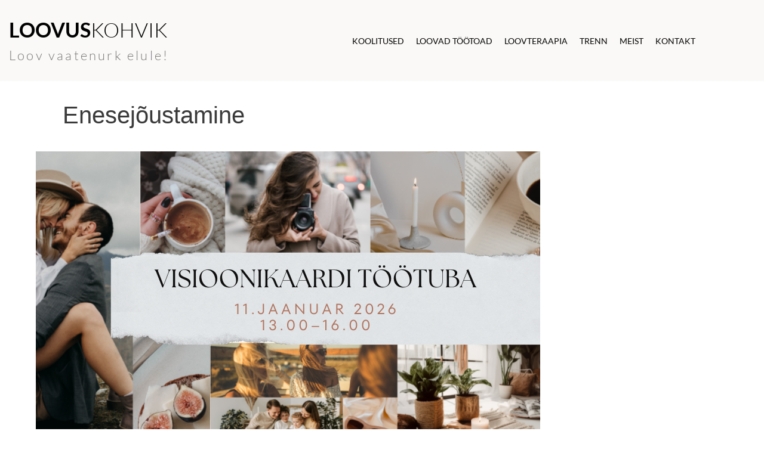

--- FILE ---
content_type: text/css
request_url: https://loovuskohvik.ee/wp-content/uploads/elementor/css/post-1551.css?ver=1768378986
body_size: 1110
content:
.elementor-1551 .elementor-element.elementor-element-fa86de2 > .elementor-container > .elementor-column > .elementor-widget-wrap{align-content:center;align-items:center;}.elementor-1551 .elementor-element.elementor-element-fa86de2:not(.elementor-motion-effects-element-type-background), .elementor-1551 .elementor-element.elementor-element-fa86de2 > .elementor-motion-effects-container > .elementor-motion-effects-layer{background-color:#FAF9F7;}.elementor-1551 .elementor-element.elementor-element-fa86de2{transition:background 0.3s, border 0.3s, border-radius 0.3s, box-shadow 0.3s;margin-top:0px;margin-bottom:0px;padding:0px 0px 15px 0px;}.elementor-1551 .elementor-element.elementor-element-fa86de2 > .elementor-background-overlay{transition:background 0.3s, border-radius 0.3s, opacity 0.3s;}.elementor-1551 .elementor-element.elementor-element-f0e9e41 > .elementor-container > .elementor-column > .elementor-widget-wrap{align-content:center;align-items:center;}.elementor-widget-heading .elementor-heading-title{font-family:var( --e-global-typography-primary-font-family ), Sans-serif;font-weight:var( --e-global-typography-primary-font-weight );color:var( --e-global-color-primary );}.elementor-1551 .elementor-element.elementor-element-8c29b4e .elementor-heading-title{font-family:"Lato", Sans-serif;font-size:34px;font-weight:300;}.elementor-widget-text-editor{font-family:var( --e-global-typography-text-font-family ), Sans-serif;font-weight:var( --e-global-typography-text-font-weight );color:var( --e-global-color-text );}.elementor-widget-text-editor.elementor-drop-cap-view-stacked .elementor-drop-cap{background-color:var( --e-global-color-primary );}.elementor-widget-text-editor.elementor-drop-cap-view-framed .elementor-drop-cap, .elementor-widget-text-editor.elementor-drop-cap-view-default .elementor-drop-cap{color:var( --e-global-color-primary );border-color:var( --e-global-color-primary );}.elementor-1551 .elementor-element.elementor-element-f3facc3{font-family:"Lato", Sans-serif;font-size:22px;font-weight:300;line-height:0.1em;letter-spacing:3.2px;color:#7A7A7A;}.elementor-bc-flex-widget .elementor-1551 .elementor-element.elementor-element-32cf479.elementor-column .elementor-widget-wrap{align-items:center;}.elementor-1551 .elementor-element.elementor-element-32cf479.elementor-column.elementor-element[data-element_type="column"] > .elementor-widget-wrap.elementor-element-populated{align-content:center;align-items:center;}.elementor-1551 .elementor-element.elementor-element-43afac1{--spacer-size:10px;}.elementor-widget-navigation-menu .menu-item a.hfe-menu-item.elementor-button{background-color:var( --e-global-color-accent );font-family:var( --e-global-typography-accent-font-family ), Sans-serif;font-weight:var( --e-global-typography-accent-font-weight );}.elementor-widget-navigation-menu .menu-item a.hfe-menu-item.elementor-button:hover{background-color:var( --e-global-color-accent );}.elementor-widget-navigation-menu a.hfe-menu-item, .elementor-widget-navigation-menu a.hfe-sub-menu-item{font-family:var( --e-global-typography-primary-font-family ), Sans-serif;font-weight:var( --e-global-typography-primary-font-weight );}.elementor-widget-navigation-menu .menu-item a.hfe-menu-item, .elementor-widget-navigation-menu .sub-menu a.hfe-sub-menu-item{color:var( --e-global-color-text );}.elementor-widget-navigation-menu .menu-item a.hfe-menu-item:hover,
								.elementor-widget-navigation-menu .sub-menu a.hfe-sub-menu-item:hover,
								.elementor-widget-navigation-menu .menu-item.current-menu-item a.hfe-menu-item,
								.elementor-widget-navigation-menu .menu-item a.hfe-menu-item.highlighted,
								.elementor-widget-navigation-menu .menu-item a.hfe-menu-item:focus{color:var( --e-global-color-accent );}.elementor-widget-navigation-menu .hfe-nav-menu-layout:not(.hfe-pointer__framed) .menu-item.parent a.hfe-menu-item:before,
								.elementor-widget-navigation-menu .hfe-nav-menu-layout:not(.hfe-pointer__framed) .menu-item.parent a.hfe-menu-item:after{background-color:var( --e-global-color-accent );}.elementor-widget-navigation-menu .hfe-nav-menu-layout:not(.hfe-pointer__framed) .menu-item.parent .sub-menu .hfe-has-submenu-container a:after{background-color:var( --e-global-color-accent );}.elementor-widget-navigation-menu .hfe-pointer__framed .menu-item.parent a.hfe-menu-item:before,
								.elementor-widget-navigation-menu .hfe-pointer__framed .menu-item.parent a.hfe-menu-item:after{border-color:var( --e-global-color-accent );}
							.elementor-widget-navigation-menu .sub-menu li a.hfe-sub-menu-item,
							.elementor-widget-navigation-menu nav.hfe-dropdown li a.hfe-sub-menu-item,
							.elementor-widget-navigation-menu nav.hfe-dropdown li a.hfe-menu-item,
							.elementor-widget-navigation-menu nav.hfe-dropdown-expandible li a.hfe-menu-item,
							.elementor-widget-navigation-menu nav.hfe-dropdown-expandible li a.hfe-sub-menu-item{font-family:var( --e-global-typography-accent-font-family ), Sans-serif;font-weight:var( --e-global-typography-accent-font-weight );}.elementor-1551 .elementor-element.elementor-element-1240905 .menu-item a.hfe-menu-item{padding-left:10px;padding-right:10px;}.elementor-1551 .elementor-element.elementor-element-1240905 .menu-item a.hfe-sub-menu-item{padding-left:calc( 10px + 20px );padding-right:10px;}.elementor-1551 .elementor-element.elementor-element-1240905 .hfe-nav-menu__layout-vertical .menu-item ul ul a.hfe-sub-menu-item{padding-left:calc( 10px + 40px );padding-right:10px;}.elementor-1551 .elementor-element.elementor-element-1240905 .hfe-nav-menu__layout-vertical .menu-item ul ul ul a.hfe-sub-menu-item{padding-left:calc( 10px + 60px );padding-right:10px;}.elementor-1551 .elementor-element.elementor-element-1240905 .hfe-nav-menu__layout-vertical .menu-item ul ul ul ul a.hfe-sub-menu-item{padding-left:calc( 10px + 80px );padding-right:10px;}.elementor-1551 .elementor-element.elementor-element-1240905 .menu-item a.hfe-menu-item, .elementor-1551 .elementor-element.elementor-element-1240905 .menu-item a.hfe-sub-menu-item{padding-top:10px;padding-bottom:10px;}.elementor-1551 .elementor-element.elementor-element-1240905 ul.sub-menu{width:220px;}.elementor-1551 .elementor-element.elementor-element-1240905 .sub-menu a.hfe-sub-menu-item,
						 .elementor-1551 .elementor-element.elementor-element-1240905 nav.hfe-dropdown li a.hfe-menu-item,
						 .elementor-1551 .elementor-element.elementor-element-1240905 nav.hfe-dropdown li a.hfe-sub-menu-item,
						 .elementor-1551 .elementor-element.elementor-element-1240905 nav.hfe-dropdown-expandible li a.hfe-menu-item,
						 .elementor-1551 .elementor-element.elementor-element-1240905 nav.hfe-dropdown-expandible li a.hfe-sub-menu-item{padding-top:15px;padding-bottom:15px;}.elementor-1551 .elementor-element.elementor-element-1240905 > .elementor-widget-container{padding:7px 0px 0px 0px;}.elementor-1551 .elementor-element.elementor-element-1240905 .hfe-nav-menu__toggle{margin-left:auto;}.elementor-1551 .elementor-element.elementor-element-1240905 a.hfe-menu-item, .elementor-1551 .elementor-element.elementor-element-1240905 a.hfe-sub-menu-item{font-family:"Lato", Sans-serif;font-size:14px;font-weight:400;text-transform:uppercase;}.elementor-1551 .elementor-element.elementor-element-1240905 .sub-menu,
								.elementor-1551 .elementor-element.elementor-element-1240905 nav.hfe-dropdown,
								.elementor-1551 .elementor-element.elementor-element-1240905 nav.hfe-dropdown-expandible,
								.elementor-1551 .elementor-element.elementor-element-1240905 nav.hfe-dropdown .menu-item a.hfe-menu-item,
								.elementor-1551 .elementor-element.elementor-element-1240905 nav.hfe-dropdown .menu-item a.hfe-sub-menu-item{background-color:#fff;}.elementor-1551 .elementor-element.elementor-element-1240905 .sub-menu li.menu-item:not(:last-child),
						.elementor-1551 .elementor-element.elementor-element-1240905 nav.hfe-dropdown li.menu-item:not(:last-child),
						.elementor-1551 .elementor-element.elementor-element-1240905 nav.hfe-dropdown-expandible li.menu-item:not(:last-child){border-bottom-style:solid;border-bottom-color:#c4c4c4;border-bottom-width:1px;}.elementor-1551 .elementor-element.elementor-element-9e864b4 .menu-item a.hfe-menu-item{padding-left:10px;padding-right:10px;}.elementor-1551 .elementor-element.elementor-element-9e864b4 .menu-item a.hfe-sub-menu-item{padding-left:calc( 10px + 20px );padding-right:10px;}.elementor-1551 .elementor-element.elementor-element-9e864b4 .hfe-nav-menu__layout-vertical .menu-item ul ul a.hfe-sub-menu-item{padding-left:calc( 10px + 40px );padding-right:10px;}.elementor-1551 .elementor-element.elementor-element-9e864b4 .hfe-nav-menu__layout-vertical .menu-item ul ul ul a.hfe-sub-menu-item{padding-left:calc( 10px + 60px );padding-right:10px;}.elementor-1551 .elementor-element.elementor-element-9e864b4 .hfe-nav-menu__layout-vertical .menu-item ul ul ul ul a.hfe-sub-menu-item{padding-left:calc( 10px + 80px );padding-right:10px;}.elementor-1551 .elementor-element.elementor-element-9e864b4 .menu-item a.hfe-menu-item, .elementor-1551 .elementor-element.elementor-element-9e864b4 .menu-item a.hfe-sub-menu-item{padding-top:10px;padding-bottom:10px;}.elementor-1551 .elementor-element.elementor-element-9e864b4 ul.sub-menu{width:220px;}.elementor-1551 .elementor-element.elementor-element-9e864b4 .sub-menu a.hfe-sub-menu-item,
						 .elementor-1551 .elementor-element.elementor-element-9e864b4 nav.hfe-dropdown li a.hfe-menu-item,
						 .elementor-1551 .elementor-element.elementor-element-9e864b4 nav.hfe-dropdown li a.hfe-sub-menu-item,
						 .elementor-1551 .elementor-element.elementor-element-9e864b4 nav.hfe-dropdown-expandible li a.hfe-menu-item,
						 .elementor-1551 .elementor-element.elementor-element-9e864b4 nav.hfe-dropdown-expandible li a.hfe-sub-menu-item{padding-top:15px;padding-bottom:15px;}.elementor-1551 .elementor-element.elementor-element-9e864b4 > .elementor-widget-container{padding:7px 0px 0px 0px;}.elementor-1551 .elementor-element.elementor-element-9e864b4 .hfe-nav-menu__toggle{margin-left:auto;}.elementor-1551 .elementor-element.elementor-element-9e864b4 a.hfe-menu-item, .elementor-1551 .elementor-element.elementor-element-9e864b4 a.hfe-sub-menu-item{font-family:"Lato", Sans-serif;font-size:14px;font-weight:400;text-transform:uppercase;}.elementor-1551 .elementor-element.elementor-element-9e864b4 .sub-menu,
								.elementor-1551 .elementor-element.elementor-element-9e864b4 nav.hfe-dropdown,
								.elementor-1551 .elementor-element.elementor-element-9e864b4 nav.hfe-dropdown-expandible,
								.elementor-1551 .elementor-element.elementor-element-9e864b4 nav.hfe-dropdown .menu-item a.hfe-menu-item,
								.elementor-1551 .elementor-element.elementor-element-9e864b4 nav.hfe-dropdown .menu-item a.hfe-sub-menu-item{background-color:#fff;}.elementor-1551 .elementor-element.elementor-element-9e864b4 .sub-menu li.menu-item:not(:last-child),
						.elementor-1551 .elementor-element.elementor-element-9e864b4 nav.hfe-dropdown li.menu-item:not(:last-child),
						.elementor-1551 .elementor-element.elementor-element-9e864b4 nav.hfe-dropdown-expandible li.menu-item:not(:last-child){border-bottom-style:solid;border-bottom-color:#c4c4c4;border-bottom-width:1px;}@media(min-width:768px){.elementor-1551 .elementor-element.elementor-element-082f2ff{width:25%;}.elementor-1551 .elementor-element.elementor-element-32cf479{width:75%;}}

--- FILE ---
content_type: text/css
request_url: https://loovuskohvik.ee/wp-content/uploads/elementor/css/post-1565.css?ver=1768378986
body_size: 996
content:
.elementor-1565 .elementor-element.elementor-element-890e5b9{--spacer-size:30px;}.elementor-1565 .elementor-element.elementor-element-fb78dc7:not(.elementor-motion-effects-element-type-background), .elementor-1565 .elementor-element.elementor-element-fb78dc7 > .elementor-motion-effects-container > .elementor-motion-effects-layer{background-color:#FAF9F7;}.elementor-1565 .elementor-element.elementor-element-fb78dc7 > .elementor-container{max-width:700px;}.elementor-1565 .elementor-element.elementor-element-fb78dc7{transition:background 0.3s, border 0.3s, border-radius 0.3s, box-shadow 0.3s;}.elementor-1565 .elementor-element.elementor-element-fb78dc7 > .elementor-background-overlay{transition:background 0.3s, border-radius 0.3s, opacity 0.3s;}.elementor-1565 .elementor-element.elementor-element-da84e18{--spacer-size:10px;}.elementor-1565 .elementor-element.elementor-element-370aff1{--spacer-size:10px;}.elementor-1565 .elementor-element.elementor-element-1382c7e:not(.elementor-motion-effects-element-type-background), .elementor-1565 .elementor-element.elementor-element-1382c7e > .elementor-motion-effects-container > .elementor-motion-effects-layer{background-color:#242121;}.elementor-1565 .elementor-element.elementor-element-1382c7e > .elementor-container{max-width:1080px;}.elementor-1565 .elementor-element.elementor-element-1382c7e{transition:background 0.3s, border 0.3s, border-radius 0.3s, box-shadow 0.3s;}.elementor-1565 .elementor-element.elementor-element-1382c7e > .elementor-background-overlay{transition:background 0.3s, border-radius 0.3s, opacity 0.3s;}.elementor-1565 .elementor-element.elementor-element-9c766a3{--spacer-size:10px;}.elementor-widget-icon-list .elementor-icon-list-item:not(:last-child):after{border-color:var( --e-global-color-text );}.elementor-widget-icon-list .elementor-icon-list-icon i{color:var( --e-global-color-primary );}.elementor-widget-icon-list .elementor-icon-list-icon svg{fill:var( --e-global-color-primary );}.elementor-widget-icon-list .elementor-icon-list-item > .elementor-icon-list-text, .elementor-widget-icon-list .elementor-icon-list-item > a{font-family:var( --e-global-typography-text-font-family ), Sans-serif;font-weight:var( --e-global-typography-text-font-weight );}.elementor-widget-icon-list .elementor-icon-list-text{color:var( --e-global-color-secondary );}.elementor-1565 .elementor-element.elementor-element-8e8be8e .elementor-icon-list-icon i{color:#FFFFFF;transition:color 0.3s;}.elementor-1565 .elementor-element.elementor-element-8e8be8e .elementor-icon-list-icon svg{fill:#FFFFFF;transition:fill 0.3s;}.elementor-1565 .elementor-element.elementor-element-8e8be8e{--e-icon-list-icon-size:26px;--e-icon-list-icon-align:center;--e-icon-list-icon-margin:0 calc(var(--e-icon-list-icon-size, 1em) * 0.125);--icon-vertical-offset:0px;}.elementor-1565 .elementor-element.elementor-element-8e8be8e .elementor-icon-list-item > .elementor-icon-list-text, .elementor-1565 .elementor-element.elementor-element-8e8be8e .elementor-icon-list-item > a{font-family:"Lato", Sans-serif;font-weight:400;}.elementor-1565 .elementor-element.elementor-element-8e8be8e .elementor-icon-list-text{color:#FFFFFF;transition:color 0.3s;}.elementor-widget-navigation-menu .menu-item a.hfe-menu-item.elementor-button{background-color:var( --e-global-color-accent );font-family:var( --e-global-typography-accent-font-family ), Sans-serif;font-weight:var( --e-global-typography-accent-font-weight );}.elementor-widget-navigation-menu .menu-item a.hfe-menu-item.elementor-button:hover{background-color:var( --e-global-color-accent );}.elementor-widget-navigation-menu a.hfe-menu-item, .elementor-widget-navigation-menu a.hfe-sub-menu-item{font-family:var( --e-global-typography-primary-font-family ), Sans-serif;font-weight:var( --e-global-typography-primary-font-weight );}.elementor-widget-navigation-menu .menu-item a.hfe-menu-item, .elementor-widget-navigation-menu .sub-menu a.hfe-sub-menu-item{color:var( --e-global-color-text );}.elementor-widget-navigation-menu .menu-item a.hfe-menu-item:hover,
								.elementor-widget-navigation-menu .sub-menu a.hfe-sub-menu-item:hover,
								.elementor-widget-navigation-menu .menu-item.current-menu-item a.hfe-menu-item,
								.elementor-widget-navigation-menu .menu-item a.hfe-menu-item.highlighted,
								.elementor-widget-navigation-menu .menu-item a.hfe-menu-item:focus{color:var( --e-global-color-accent );}.elementor-widget-navigation-menu .hfe-nav-menu-layout:not(.hfe-pointer__framed) .menu-item.parent a.hfe-menu-item:before,
								.elementor-widget-navigation-menu .hfe-nav-menu-layout:not(.hfe-pointer__framed) .menu-item.parent a.hfe-menu-item:after{background-color:var( --e-global-color-accent );}.elementor-widget-navigation-menu .hfe-nav-menu-layout:not(.hfe-pointer__framed) .menu-item.parent .sub-menu .hfe-has-submenu-container a:after{background-color:var( --e-global-color-accent );}.elementor-widget-navigation-menu .hfe-pointer__framed .menu-item.parent a.hfe-menu-item:before,
								.elementor-widget-navigation-menu .hfe-pointer__framed .menu-item.parent a.hfe-menu-item:after{border-color:var( --e-global-color-accent );}
							.elementor-widget-navigation-menu .sub-menu li a.hfe-sub-menu-item,
							.elementor-widget-navigation-menu nav.hfe-dropdown li a.hfe-sub-menu-item,
							.elementor-widget-navigation-menu nav.hfe-dropdown li a.hfe-menu-item,
							.elementor-widget-navigation-menu nav.hfe-dropdown-expandible li a.hfe-menu-item,
							.elementor-widget-navigation-menu nav.hfe-dropdown-expandible li a.hfe-sub-menu-item{font-family:var( --e-global-typography-accent-font-family ), Sans-serif;font-weight:var( --e-global-typography-accent-font-weight );}.elementor-1565 .elementor-element.elementor-element-b16e6cc .menu-item a.hfe-menu-item{padding-left:15px;padding-right:15px;}.elementor-1565 .elementor-element.elementor-element-b16e6cc .menu-item a.hfe-sub-menu-item{padding-left:calc( 15px + 20px );padding-right:15px;}.elementor-1565 .elementor-element.elementor-element-b16e6cc .hfe-nav-menu__layout-vertical .menu-item ul ul a.hfe-sub-menu-item{padding-left:calc( 15px + 40px );padding-right:15px;}.elementor-1565 .elementor-element.elementor-element-b16e6cc .hfe-nav-menu__layout-vertical .menu-item ul ul ul a.hfe-sub-menu-item{padding-left:calc( 15px + 60px );padding-right:15px;}.elementor-1565 .elementor-element.elementor-element-b16e6cc .hfe-nav-menu__layout-vertical .menu-item ul ul ul ul a.hfe-sub-menu-item{padding-left:calc( 15px + 80px );padding-right:15px;}.elementor-1565 .elementor-element.elementor-element-b16e6cc .menu-item a.hfe-menu-item, .elementor-1565 .elementor-element.elementor-element-b16e6cc .menu-item a.hfe-sub-menu-item{padding-top:15px;padding-bottom:15px;}.elementor-1565 .elementor-element.elementor-element-b16e6cc ul.sub-menu{width:220px;}.elementor-1565 .elementor-element.elementor-element-b16e6cc .sub-menu a.hfe-sub-menu-item,
						 .elementor-1565 .elementor-element.elementor-element-b16e6cc nav.hfe-dropdown li a.hfe-menu-item,
						 .elementor-1565 .elementor-element.elementor-element-b16e6cc nav.hfe-dropdown li a.hfe-sub-menu-item,
						 .elementor-1565 .elementor-element.elementor-element-b16e6cc nav.hfe-dropdown-expandible li a.hfe-menu-item,
						 .elementor-1565 .elementor-element.elementor-element-b16e6cc nav.hfe-dropdown-expandible li a.hfe-sub-menu-item{padding-top:15px;padding-bottom:15px;}.elementor-1565 .elementor-element.elementor-element-b16e6cc .hfe-nav-menu__toggle{margin:0 auto;}.elementor-1565 .elementor-element.elementor-element-b16e6cc a.hfe-menu-item, .elementor-1565 .elementor-element.elementor-element-b16e6cc a.hfe-sub-menu-item{font-family:"Lato", Sans-serif;font-weight:400;text-transform:uppercase;}.elementor-1565 .elementor-element.elementor-element-b16e6cc .menu-item a.hfe-menu-item, .elementor-1565 .elementor-element.elementor-element-b16e6cc .sub-menu a.hfe-sub-menu-item{color:#FFFFFF;}.elementor-1565 .elementor-element.elementor-element-b16e6cc .sub-menu,
								.elementor-1565 .elementor-element.elementor-element-b16e6cc nav.hfe-dropdown,
								.elementor-1565 .elementor-element.elementor-element-b16e6cc nav.hfe-dropdown-expandible,
								.elementor-1565 .elementor-element.elementor-element-b16e6cc nav.hfe-dropdown .menu-item a.hfe-menu-item,
								.elementor-1565 .elementor-element.elementor-element-b16e6cc nav.hfe-dropdown .menu-item a.hfe-sub-menu-item{background-color:#fff;}.elementor-1565 .elementor-element.elementor-element-b16e6cc .sub-menu li.menu-item:not(:last-child),
						.elementor-1565 .elementor-element.elementor-element-b16e6cc nav.hfe-dropdown li.menu-item:not(:last-child),
						.elementor-1565 .elementor-element.elementor-element-b16e6cc nav.hfe-dropdown-expandible li.menu-item:not(:last-child){border-bottom-style:solid;border-bottom-color:#c4c4c4;border-bottom-width:1px;}.elementor-widget-text-editor{font-family:var( --e-global-typography-text-font-family ), Sans-serif;font-weight:var( --e-global-typography-text-font-weight );color:var( --e-global-color-text );}.elementor-widget-text-editor.elementor-drop-cap-view-stacked .elementor-drop-cap{background-color:var( --e-global-color-primary );}.elementor-widget-text-editor.elementor-drop-cap-view-framed .elementor-drop-cap, .elementor-widget-text-editor.elementor-drop-cap-view-default .elementor-drop-cap{color:var( --e-global-color-primary );border-color:var( --e-global-color-primary );}.elementor-1565 .elementor-element.elementor-element-987e9f7{color:#FFFFFF;}.elementor-1565 .elementor-element.elementor-element-9330163{color:#FFFFFF;}.elementor-1565 .elementor-element.elementor-element-f7e2785{--spacer-size:10px;}

--- FILE ---
content_type: text/plain
request_url: https://www.google-analytics.com/j/collect?v=1&_v=j102&a=2091415875&t=pageview&_s=1&dl=https%3A%2F%2Floovuskohvik.ee%2Fcategory%2Fenesejoustamine%2F&ul=en-us%40posix&dt=Enesej%C3%B5ustamine%20%E2%80%93%20Loovuskohvik&sr=1280x720&vp=1280x720&_u=IEBAAEABAAAAACAAI~&jid=948539517&gjid=1018695921&cid=770862623.1768623474&tid=UA-62669892-1&_gid=1890186426.1768623474&_r=1&_slc=1&z=301549089
body_size: -450
content:
2,cG-5W5FRJCTLT